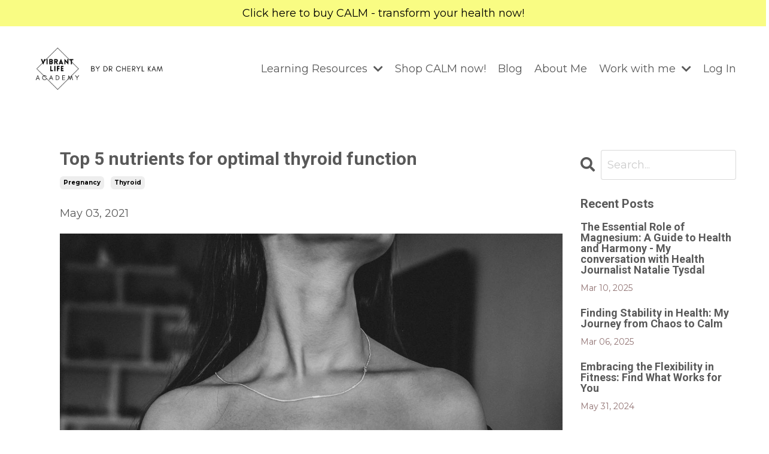

--- FILE ---
content_type: text/html; charset=utf-8
request_url: https://www.drcherylkam.com/blog/top-5-nutrients-for-optimal-thyroid-function
body_size: 14597
content:
<!doctype html>
<html lang="en">
  <head>
    
              <meta name="csrf-param" content="authenticity_token">
              <meta name="csrf-token" content="tQtmAEZzZdsNU67tjOOMqVnSqaYwcw/Pze8m67pUe+Gt9tcVM6H98yJrpFWvzMG7xs8s5kw/3NBpdlgU1PCWNg==">
            
    <title>
      
        Top 5 nutrients for optimal thyroid function
      
    </title>
    <meta charset="utf-8" />
    <meta http-equiv="x-ua-compatible" content="ie=edge, chrome=1">
    <meta name="viewport" content="width=device-width, initial-scale=1, shrink-to-fit=no">
    
      <meta name="description" content="Are you getting enough of these essential nutrients that help your thyroid function? We&#39;ve listed down 5 nutrients that will boost thyroid health.
" />
    
    <meta property="og:type" content="website">
<meta property="og:url" content="https://www.drcherylkam.com/blog/top-5-nutrients-for-optimal-thyroid-function">
<meta name="twitter:card" content="summary_large_image">

<meta property="og:title" content="Top 5 nutrients for optimal thyroid function">
<meta name="twitter:title" content="Top 5 nutrients for optimal thyroid function">


<meta property="og:description" content="Are you getting enough of these essential nutrients that help your thyroid function? We&#39;ve listed down 5 nutrients that will boost thyroid health.
">
<meta name="twitter:description" content="Are you getting enough of these essential nutrients that help your thyroid function? We&#39;ve listed down 5 nutrients that will boost thyroid health.
">


<meta property="og:image" content="https://kajabi-storefronts-production.kajabi-cdn.com/kajabi-storefronts-production/sites/148354/images/3oy9auJbSiqSiZxaowLb_Dr_Cheryl_Kam_-_Blog_-_Functional_medicine_coach_-_Singapore_-_Top_5_nutrients_for_optimal_thyroid_function.png">
<meta name="twitter:image" content="https://kajabi-storefronts-production.kajabi-cdn.com/kajabi-storefronts-production/sites/148354/images/3oy9auJbSiqSiZxaowLb_Dr_Cheryl_Kam_-_Blog_-_Functional_medicine_coach_-_Singapore_-_Top_5_nutrients_for_optimal_thyroid_function.png">

    
      <link href="https://kajabi-storefronts-production.kajabi-cdn.com/kajabi-storefronts-production/themes/3259129/settings_images/LJ7Wj5rfTZ6s7yCqgG3E_favicon.png?v=2" rel="shortcut icon" />
    
    <link rel="canonical" href="https://www.drcherylkam.com/blog/top-5-nutrients-for-optimal-thyroid-function" />

    <!-- Google Fonts ====================================================== -->
    
      <link href="//fonts.googleapis.com/css?family=Montserrat:400,700,400italic,700italic|Roboto:400,700,400italic,700italic" rel="stylesheet" type="text/css">
    

    <!-- Kajabi CSS ======================================================== -->
    <link rel="stylesheet" media="screen" href="https://kajabi-app-assets.kajabi-cdn.com/assets/core-0d125629e028a5a14579c81397830a1acd5cf5a9f3ec2d0de19efb9b0795fb03.css" />

    

    <link rel="stylesheet" href="https://use.fontawesome.com/releases/v5.15.2/css/all.css" crossorigin="anonymous">

    <link rel="stylesheet" media="screen" href="https://kajabi-storefronts-production.kajabi-cdn.com/kajabi-storefronts-production/themes/3259129/assets/styles.css?176234953386202" />

    <!-- Customer CSS ====================================================== -->
    <link rel="stylesheet" media="screen" href="https://kajabi-storefronts-production.kajabi-cdn.com/kajabi-storefronts-production/themes/3259129/assets/overrides.css?176234953386202" />
    <style>
  /* Custom CSS Added Via Theme Settings */
  <body>
<!-- Messenger Chat Plugin Code -->
    <div id="fb-root"></div>

    <!-- Your Chat Plugin code -->
    <div id="fb-customer-chat" class="fb-customerchat">
    </div>

    <script>
      var chatbox = document.getElementById('fb-customer-chat');
      chatbox.setAttribute("page_id", "1430399850531736");
      chatbox.setAttribute("attribution", "install_email");
      chatbox.setAttribute("attribution_version", "biz_inbox");
    </script>

    <!-- Your SDK code -->
    <script>
      window.fbAsyncInit = function() {
        FB.init({
          xfbml            : true,
          version          : 'v16.0'
        });
      };

      (function(d, s, id) {
        var js, fjs = d.getElementsByTagName(s)[0];
        if (d.getElementById(id)) return;
        js = d.createElement(s); js.id = id;
        js.src = 'https://connect.facebook.net/en_US/sdk/xfbml.customerchat.js';
        fjs.parentNode.insertBefore(js, fjs);
      }(document, 'script', 'facebook-jssdk'));
    </script>
</style>

    <!-- Kajabi Editor Only CSS ============================================ -->
    

    <!-- Header hook ======================================================= -->
    <link rel="alternate" type="application/rss+xml" title="drcherylkam blog" href="https://www.drcherylkam.com/blog.rss" /><script type="text/javascript">
  var Kajabi = Kajabi || {};
</script>
<script type="text/javascript">
  Kajabi.currentSiteUser = {
    "id" : "-1",
    "type" : "Guest",
    "contactId" : "",
  };
</script>
<script type="text/javascript">
  Kajabi.theme = {
    activeThemeName: "Emilia",
    previewThemeId: null,
    editor: false
  };
</script>
<meta name="turbo-prefetch" content="false">
<style type="text/css">
  #editor-overlay {
    display: none;
    border-color: #2E91FC;
    position: absolute;
    background-color: rgba(46,145,252,0.05);
    border-style: dashed;
    border-width: 3px;
    border-radius: 3px;
    pointer-events: none;
    cursor: pointer;
    z-index: 10000000000;
  }
  .editor-overlay-button {
    color: white;
    background: #2E91FC;
    border-radius: 2px;
    font-size: 13px;
    margin-inline-start: -24px;
    margin-block-start: -12px;
    padding-block: 3px;
    padding-inline: 10px;
    text-transform:uppercase;
    font-weight:bold;
    letter-spacing:1.5px;

    left: 50%;
    top: 50%;
    position: absolute;
  }
</style>
<script src="https://kajabi-app-assets.kajabi-cdn.com/vite/assets/track_analytics-999259ad.js" crossorigin="anonymous" type="module"></script><link rel="modulepreload" href="https://kajabi-app-assets.kajabi-cdn.com/vite/assets/stimulus-576c66eb.js" as="script" crossorigin="anonymous">
<link rel="modulepreload" href="https://kajabi-app-assets.kajabi-cdn.com/vite/assets/track_product_analytics-9c66ca0a.js" as="script" crossorigin="anonymous">
<link rel="modulepreload" href="https://kajabi-app-assets.kajabi-cdn.com/vite/assets/stimulus-e54d982b.js" as="script" crossorigin="anonymous">
<link rel="modulepreload" href="https://kajabi-app-assets.kajabi-cdn.com/vite/assets/trackProductAnalytics-3d5f89d8.js" as="script" crossorigin="anonymous">      <script type="text/javascript">
        if (typeof (window.rudderanalytics) === "undefined") {
          !function(){"use strict";window.RudderSnippetVersion="3.0.3";var sdkBaseUrl="https://cdn.rudderlabs.com/v3"
          ;var sdkName="rsa.min.js";var asyncScript=true;window.rudderAnalyticsBuildType="legacy",window.rudderanalytics=[]
          ;var e=["setDefaultInstanceKey","load","ready","page","track","identify","alias","group","reset","setAnonymousId","startSession","endSession","consent"]
          ;for(var n=0;n<e.length;n++){var t=e[n];window.rudderanalytics[t]=function(e){return function(){
          window.rudderanalytics.push([e].concat(Array.prototype.slice.call(arguments)))}}(t)}try{
          new Function('return import("")'),window.rudderAnalyticsBuildType="modern"}catch(a){}
          if(window.rudderAnalyticsMount=function(){
          "undefined"==typeof globalThis&&(Object.defineProperty(Object.prototype,"__globalThis_magic__",{get:function get(){
          return this},configurable:true}),__globalThis_magic__.globalThis=__globalThis_magic__,
          delete Object.prototype.__globalThis_magic__);var e=document.createElement("script")
          ;e.src="".concat(sdkBaseUrl,"/").concat(window.rudderAnalyticsBuildType,"/").concat(sdkName),e.async=asyncScript,
          document.head?document.head.appendChild(e):document.body.appendChild(e)
          },"undefined"==typeof Promise||"undefined"==typeof globalThis){var d=document.createElement("script")
          ;d.src="https://polyfill-fastly.io/v3/polyfill.min.js?version=3.111.0&features=Symbol%2CPromise&callback=rudderAnalyticsMount",
          d.async=asyncScript,document.head?document.head.appendChild(d):document.body.appendChild(d)}else{
          window.rudderAnalyticsMount()}window.rudderanalytics.load("2apYBMHHHWpiGqicceKmzPebApa","https://kajabiaarnyhwq.dataplane.rudderstack.com",{})}();
        }
      </script>
      <script type="text/javascript">
        if (typeof (window.rudderanalytics) !== "undefined") {
          rudderanalytics.page({"account_id":"131465","site_id":"148354"});
        }
      </script>
      <script type="text/javascript">
        if (typeof (window.rudderanalytics) !== "undefined") {
          (function () {
            function AnalyticsClickHandler (event) {
              const targetEl = event.target.closest('a') || event.target.closest('button');
              if (targetEl) {
                rudderanalytics.track('Site Link Clicked', Object.assign(
                  {"account_id":"131465","site_id":"148354"},
                  {
                    link_text: targetEl.textContent.trim(),
                    link_href: targetEl.href,
                    tag_name: targetEl.tagName,
                  }
                ));
              }
            };
            document.addEventListener('click', AnalyticsClickHandler);
          })();
        }
      </script>
<script>
!function(f,b,e,v,n,t,s){if(f.fbq)return;n=f.fbq=function(){n.callMethod?
n.callMethod.apply(n,arguments):n.queue.push(arguments)};if(!f._fbq)f._fbq=n;
n.push=n;n.loaded=!0;n.version='2.0';n.agent='plkajabi';n.queue=[];t=b.createElement(e);t.async=!0;
t.src=v;s=b.getElementsByTagName(e)[0];s.parentNode.insertBefore(t,s)}(window,
                                                                      document,'script','https://connect.facebook.net/en_US/fbevents.js');


fbq('init', '480233595793867');
fbq('track', "PageView");</script>
<noscript><img height="1" width="1" style="display:none"
src="https://www.facebook.com/tr?id=480233595793867&ev=PageView&noscript=1"
/></noscript>
<meta name='site_locale' content='en'><style type="text/css">
  /* Font Awesome 4 */
  .fa.fa-twitter{
    font-family:sans-serif;
  }
  .fa.fa-twitter::before{
    content:"𝕏";
    font-size:1.2em;
  }

  /* Font Awesome 5 */
  .fab.fa-twitter{
    font-family:sans-serif;
  }
  .fab.fa-twitter::before{
    content:"𝕏";
    font-size:1.2em;
  }
</style>
<link rel="stylesheet" href="https://cdn.jsdelivr.net/npm/@kajabi-ui/styles@1.0.4/dist/kajabi_products/kajabi_products.css" />
<script type="module" src="https://cdn.jsdelivr.net/npm/@pine-ds/core@3.13.0/dist/pine-core/pine-core.esm.js"></script>
<script nomodule src="https://cdn.jsdelivr.net/npm/@pine-ds/core@3.13.0/dist/pine-core/index.esm.js"></script>


  </head>
  <style>
  body {
    
      
    
  }
</style>
  <body id="encore-theme" class="background-unrecognized">
    

    <div id="section-header" data-section-id="header">

<style>
  /* Default Header Styles */
  .header {
    
      background-color: #FFFFFF;
    
    font-size: 18px;
  }
  .header a,
  .header a.link-list__link,
  .header a.link-list__link:hover,
  .header a.social-icons__icon,
  .header .user__login a,
  .header .dropdown__item a,
  .header .dropdown__trigger:hover {
    color: #595959;
  }
  .header .dropdown__trigger {
    color: #595959 !important;
  }
  /* Mobile Header Styles */
  @media (max-width: 767px) {
    .header {
      
      font-size: 16px;
    }
    
    .header .hamburger__slices .hamburger__slice {
      
        background-color: ;
      
    }
    
      .header a.link-list__link, .dropdown__item a, .header__content--mobile {
        text-align: center;
      }
    
    .header--overlay .header__content--mobile  {
      padding-bottom: 20px;
    }
  }
  /* Sticky Styles */
  
</style>

<div class="hidden">
  
    
  
    
  
    
  
    
      0
    
  
    
  
    
  
  
  
  
</div>

<header class="header header--static    background-light header--close-on-scroll" kjb-settings-id="sections_header_settings_background_color">
  <div class="hello-bars">
    
      
    
      
    
      
    
      
          <style>
@media (min-width: 768px) {
  #block-1608314947452 {
    text-align: ;
  }
} 
</style>

<div id="block-1608314947452" class="header__block header__block--hello-bar header__block--show " kjb-settings-id="sections_header_blocks_1608314947452_settings_stretch">
  

<style>
  #block-1608314947452 .hello-bar {
    background-color: #f9fc83;
  }
  #block-1608314947452 .hello-bar__text {
    color: #000000;
  }
</style>

<div class="block hello-bar background-light text-center" kjb-settings-id="sections_header_blocks_1608314947452_settings_text">
  
  
  



  
  
    <a href="https://shop.drcherylkam.com/"   target="_blank" rel="noopener" >
  
    <div class="container">
      <p class="hello-bar__text" kjb-settings-id="sections_header_blocks_1608314947452_settings_text_color">Click here to buy CALM - transform your health now!</p>
    </div>
  
    </a>
  
  

</div>
</div>
      
    
      
    
      
    
  </div>
  
    <div class="header__wrap">
      <div class="header__content header__content--desktop background-light">
        <div class="container header__container media justify-content-center">
          
            
                <style>
@media (min-width: 768px) {
  #block-1555988494486 {
    text-align: left;
  }
} 
</style>

<div id="block-1555988494486" class="header__block header__block--logo header__block--show header__switch-content stretch" kjb-settings-id="sections_header_blocks_1555988494486_settings_stretch">
  <style>
  #block-1555988494486 {
    line-height: 1;
  }
  #block-1555988494486 .logo__image {
    display: block;
    width: 250px;
  }
  #block-1555988494486 .logo__text {
    color: ;
  }
</style>

<a class="logo" href="/">
  
    
      <img class="logo__image" src="https://kajabi-storefronts-production.kajabi-cdn.com/kajabi-storefronts-production/file-uploads/themes/3259129/settings_images/8b10ca0-d4e6-d3f8-c57a-b465e300dc4_4a751cc3-9081-4fde-924b-6fe9fcc05aad.png" kjb-settings-id="sections_header_blocks_1555988494486_settings_logo" alt="Dr Cheryl Kam - Functional Medicine Coach - Singapore" />
    
  
</a>
</div>
              
          
            
                <style>
@media (min-width: 768px) {
  #block-1670656634158 {
    text-align: left;
  }
} 
</style>

<div id="block-1670656634158" class="header__block header__switch-content header__block--dropdown " kjb-settings-id="sections_header_blocks_1670656634158_settings_stretch">
  <style>
  /* Dropdown menu colors for desktop */
  @media (min-width: 768px) {
    #block-1670656634158 .dropdown__menu {
      background-color: #FFFFFF;
    }
    #block-1670656634158 .dropdown__item a {
      color: #595959;
    }
  }
  /* Mobile menu text alignment */
  @media (max-width: 767px) {
    #block-1670656634158 .dropdown__item a {
      text-align: center;
    }
  }
</style>

<div class="dropdown" kjb-settings-id="sections_header_blocks_1670656634158_settings_trigger">
  <a class="dropdown__trigger">
    Learning Resources
    
      <i class="dropdown__icon fa fa-chevron-down"></i>
    
  </a>
  <div class="dropdown__menu dropdown__menu--text-left ">
    
      <span class="dropdown__item"><a href="https://www.drcherylkam.com/vibrantlifeacademy" >Courses and Freebies</a></span>
    
      <span class="dropdown__item"><a href="https://www.drcherylkam.com/futureofparentingsummit" >Future of Parenting Summit</a></span>
    
      <span class="dropdown__item"><a href="https://www.drcherylkam.com/summit" >Future of Health Summit</a></span>
    
  </div>
</div>
</div>
              
          
            
                <style>
@media (min-width: 768px) {
  #block-1603433284462 {
    text-align: left;
  }
} 
</style>

<div id="block-1603433284462" class="header__block header__switch-content header__block--menu " kjb-settings-id="sections_header_blocks_1603433284462_settings_stretch">
  <div class="link-list justify-content-left" kjb-settings-id="sections_header_blocks_1603433284462_settings_menu">
  
    <a class="link-list__link" href="https://shop.drcherylkam.com" >Shop CALM now!</a>
  
    <a class="link-list__link" href="https://www.drcherylkam.com/blog" >Blog</a>
  
    <a class="link-list__link" href="https://www.drcherylkam.com/site/about" >About Me</a>
  
</div>
</div>
              
          
            
          
            
                <style>
@media (min-width: 768px) {
  #block-1619156636838 {
    text-align: center;
  }
} 
</style>

<div id="block-1619156636838" class="header__block header__switch-content header__block--dropdown " kjb-settings-id="sections_header_blocks_1619156636838_settings_stretch">
  <style>
  /* Dropdown menu colors for desktop */
  @media (min-width: 768px) {
    #block-1619156636838 .dropdown__menu {
      background-color: #ffffff;
    }
    #block-1619156636838 .dropdown__item a {
      color: #595959;
    }
  }
  /* Mobile menu text alignment */
  @media (max-width: 767px) {
    #block-1619156636838 .dropdown__item a {
      text-align: center;
    }
  }
</style>

<div class="dropdown" kjb-settings-id="sections_header_blocks_1619156636838_settings_trigger">
  <a class="dropdown__trigger">
    Work with me
    
      <i class="dropdown__icon fa fa-chevron-down"></i>
    
  </a>
  <div class="dropdown__menu dropdown__menu--text-center ">
    
      <span class="dropdown__item"><a href="https://www.drcherylkam.com/work-with-me" >Book a Deep Dive </a></span>
    
      <span class="dropdown__item"><a href="https://www.drcherylkam.com/speakingengagements" >Speaking Engagements</a></span>
    
      <span class="dropdown__item"><a href="https://www.drcherylkam.com/site/contact" >Contact</a></span>
    
  </div>
</div>
</div>
              
          
            
                <style>
@media (min-width: 768px) {
  #block-1609087938191 {
    text-align: center;
  }
} 
</style>

<div id="block-1609087938191" class="header__block header__switch-content header__block--user " kjb-settings-id="sections_header_blocks_1609087938191_settings_stretch">
  <style>
  /* Dropdown menu colors for desktop */
  @media (min-width: 768px) {
    #block-1609087938191 .dropdown__menu {
      background: #FFFFFF;
      color: #595959;
    }
    #block-1609087938191 .dropdown__item a, 
    #block-1609087938191 {
      color: #595959;
    }
  }  
  /* Mobile menu text alignment */
  @media (max-width: 767px) {
    #block-1609087938191 .dropdown__item a,
    #block-1609087938191 .user__login a {
      text-align: center;
    }
  }
</style>

<div class="user" kjb-settings-id="sections_header_blocks_1609087938191_settings_language_login">
  
    <span class="user__login" kjb-settings-id="language_login"><a href="/login">Log In</a></span>
  
</div>
</div>
              
          
          
            <div class="hamburger hidden--desktop" kjb-settings-id="sections_header_settings_hamburger_color">
              <div class="hamburger__slices">
                <div class="hamburger__slice hamburger--slice-1"></div>
                <div class="hamburger__slice hamburger--slice-2"></div>
                <div class="hamburger__slice hamburger--slice-3"></div>
                <div class="hamburger__slice hamburger--slice-4"></div>
              </div>
            </div>
          
        </div>
      </div>
      <div class="header__content header__content--mobile">
        <div class="header__switch-content header__spacer"></div>
      </div>
    </div>
  
</header>

</div>
    <main>
      <div data-dynamic-sections=blog_post><div id="section-1599688991346" data-section-id="1599688991346"><style>
  
  .blog-post-body {
    background-color: ;
  }
  .blog-post-body .sizer {
    padding-top: 40px;
    padding-bottom: 40px;
  }
  .blog-post-body .container {
    max-width: calc(1260px + 10px + 10px);
    padding-right: 10px;
    padding-left: 10px;
  }
  .blog-post-body__panel {
    background-color: #ffffff;
    border-color: #95a5a6;
    border-radius: 4px;
    border-style: solid;
    border-width: 3px ;
  }
  .blog-post-body__title {
    color: #595959 !important;
  }
  .blog-post-body__date {
    color: #595959;
  }
  .tag {
    color: ;
    background-color: ;
  }
  .tag:hover {
    color: ;
    background-color: ;
  }
  .blog-post-body__content {
    color: ;
  }
  @media (min-width: 768px) {
    
    .blog-post-body .sizer {
      padding-top: 50px;
      padding-bottom: 10px;
    }
    .blog-post-body .container {
      max-width: calc(1260px + 50px + 100px);
      padding-right: 50px;
      padding-left: 100px;
    }
  }
</style>

<section class="blog-post-body " kjb-settings-id="sections_1599688991346_settings_background_color">
  <div class="sizer">
    
    <div class="container">
      <div class="row">
        
          <div class="col-lg-9">
        
          
            
            <div class="blog-post-body__info">
              <h1 class="blog-post-body__title">Top 5 nutrients for optimal thyroid function</h1>
              
                <span class="blog-post-body__tags" kjb-settings-id="sections_1599688991346_settings_show_tags">
                  
                    
                      <a class="tag" href="https://www.drcherylkam.com/blog?tag=pregnancy">pregnancy</a>
                    
                      <a class="tag" href="https://www.drcherylkam.com/blog?tag=thyroid">thyroid</a>
                    
                  
                </span>
              
              
                <span class="blog-post-body__date" kjb-settings-id="sections_1599688991346_settings_show_date">May 03, 2021</span>
              
              
            </div>
            
              <div class="blog-post-body__media">
  
  
  
    
      <img src="https://kajabi-storefronts-production.kajabi-cdn.com/kajabi-storefronts-production/blogs/32061/images/7wDaBAeORS1KEdd3DDzR_Dr_Cheryl_Kam_-_Blog_-_Functional_medicine_coach_-_Singapore_-_Top_5_nutrients_for_optimal_thyroid_function.png" alt="Dr Cheryl Kam - Blog - Functional medicine coach - Singapore - Top 5 nutrients for optimal thyroid function" />
    
  

</div>
            
            <div class="blog-post-body__content">
              <p><span style="font-weight: 400;">Are you getting enough of these essential nutrients that help your thyroid function? We've listed down 5 nutrients that will boost thyroid health.</span></p>
<hr />
<p>&nbsp;</p>
<p><span style="font-weight: 400;">Welcome to yet another blog post about the thyroid - a sneak peek into my upcoming Thyroid Deep Dive where we talk about the key nutrients, the roots of thyroid disease, and the unmissable adrenal-thyroid link.&nbsp;&nbsp;</span></p>
<p><span style="font-weight: 400;">As a practitioner, health and fitness coach, and self-healer, it's very important to know</span><span style="color: #bd2d56;"><a style="color: #bd2d56; text-decoration: underline;" href="https://www.drcherylkam.com/kickstart" target="_blank" rel="noopener noreferrer"><strong> what symptoms have to do with your thyroid</strong></a></span><span style="font-weight: 400;"><span style="color: #bd2d56;">.</span> Also, it helps to dig deeper and see if any thyroid issues</span><span style="text-decoration: underline;"><span style="color: #bd2d56; text-decoration: underline;"><a style="color: #bd2d56; text-decoration: underline;" href="https://www.drcherylkam.com/kickstart" target="_blank" rel="noopener noreferrer"><strong> have to do with your adrenals</strong></a><strong>.</strong></span></span></p>
<p><span style="font-weight: 400;">Once you have figured out that it is indeed a thyroid issue, here are some thyroid-specific nutrients you shouldn't miss out on!</span></p>
<p>&nbsp;</p>
<h2><strong>1) Selenium&nbsp;</strong></h2>
<p><span style="font-weight: 400;">Selenium is considered a superstar nutrient. It plays an important role in supporting your thyroid function. Selenium supports the creation of thyroid hormones as well as in the conversion of T4 hormones to active T3 hormones.&nbsp;</span></p>
<p><span style="font-weight: 400;">Selenium also acts as a cofactor used to create glutathione, a powerful antioxidant in the body. Studies show that selenium supplements may benefit people with Hashimoto&rsquo;s disease. This nutrient lowers thyroid antibodies and leads to improvements in mood and general well-being.&nbsp;&nbsp;</span></p>
<p><span style="font-weight: 400;">The body cannot produce selenium on its own, hence, it has to be obtained from your diet.&nbsp;</span></p>
<p><span style="font-weight: 400;">Food sources of Selenium include:</span></p>
<ul>
<li style="font-weight: 400;"><span style="font-weight: 400;">Brazil nuts</span></li>
<li style="font-weight: 400;"><span style="font-weight: 400;">Fish like tuna, sardines, salmon&nbsp;</span></li>
<li style="font-weight: 400;"><span style="font-weight: 400;">Seafood like oysters, clams, shrimps</span></li>
<li style="font-weight: 400;"><span style="font-weight: 400;">Others like chicken, turkey, eggs, and shitake mushrooms.&nbsp;</span></li>
</ul>
<p><span style="font-weight: 400;">Because the amount of selenium in plant-based food varies widely depending on the soil condition, it is important to consume a variety of food sources that contain this mineral.</span></p>
<p><span style="font-weight: 400;">Supplementation is another option to consider if you are unable to get an adequate amount from your diet. The daily recommended dosage for adults is 75mcg &ndash; 150mcg.</span></p>
<p>&nbsp;</p>
<h2><strong>2) Iodine</strong></h2>
<p><span style="font-weight: 400;">If Selenium is a thyroid superstar, then Iodine is its best friend. The thyroid gland needs this essential mineral to produce hormones as about 70-80% of it is found within the gland itself. Iodine is particularly important for pregnant women because it ensures brain development in infants during pregnancy.</span></p>
<p><span style="font-weight: 400;">People with iodine deficiency are at risk of developing hypothyroidism and other health issues. Therefore, striking the right balance in iodine intake is important. This is because too much iodine may worsen thyroid symptoms in people with Hashimoto&rsquo;s.&nbsp;</span></p>
<p><span style="font-weight: 400;">The best food sources for iodine are seaweed, such as kelp, nori, kombu, and wakame. In addition, good iodine sources include fish, other seafood like prawns, crabs, and oysters, and eggs.&nbsp;</span></p>
<p><span style="font-weight: 400;">The Dietary intake recommended for iodine is around 75-150mcg/day for normal adults. The number may be higher for pregnant and breastfeeding women (200mcg/day).</span></p>
<p><span style="font-weight: 400;">Keep in mind that these numbers are for a regularly functioning person without any nutrient debt. Experienced functional medicine practitioners may tweak these numbers for individuals facing challenges with environmental halogens and other external concerns.</span></p>
<p>&nbsp;</p>
<h2><strong>3) Zinc</strong></h2>
<p><span style="font-weight: 400;">Zinc is an essential mineral for cell functions, the immune system, reproductive health, and the thyroid. Not only does it help in increasing the level of hormones (T4 and T3), but it also directly influences the conversion process of inactive T4 to active T3. Research has shown that low zinc levels result in lower rates of this conversion, hence, worsening the symptoms of hypothyroidism.</span></p>
<p><span style="font-weight: 400;">It also plays an important role in regulating the body&rsquo;s immune function as well as helps in preventing Hashimoto&rsquo;s thyroiditis - an autoimmune disease and a leading cause of hypothyroidism. Studies have found that hair loss attributed to hypothyroidism improves with thyroxine </span><em><span style="font-weight: 400;">and</span></em><span style="font-weight: 400;"> zinc supplementation.&nbsp;</span></p>
<p><span style="font-weight: 400;">Typically, around 15-30mg of Zinc a day is advised for adults. Food sources of zinc include Oysters, Shellfish, beef, chicken, cashew nuts, and pumpkin seeds.&nbsp;</span></p>
<p>&nbsp;</p>
<h2><strong>4) Iron</strong></h2>
<p><span style="font-weight: 400;">Iron is extremely critical in the production of thyroid hormones. Many studies suggest that Iron deficiency can contribute to the development of hypothyroidism. This is because iron plays are role in producing red blood cells and Thyroid-stimulating hormones (TSH) in the body.</span></p>
<p><strong>The most common deficiency</strong><span style="font-weight: 400;"> seen in thyroid patients is actually Iron deficiency. This is due to hypothyroidism which can result in a</span><strong><span style="color: #bd2d56;"><a style="color: #bd2d56;" href="https://www.stopthethyroidmadness.com/stomach-acid/" target="_blank" rel="noopener noreferrer"><span style="text-decoration: underline;"> lowered production of stomach acid</span>.</a></span></strong><span style="font-weight: 400;"> This, in turn, leads to the malabsorption of iron.</span></p>
<p><span style="font-weight: 400;">When the storage form of iron (ferritin) level is depleted, symptoms like fatigue, hair loss, and breathing difficulty worsen. This often results in a vicious cycle of further deficiencies and a seemingly worsening of hypothyroid symptoms.&nbsp;&nbsp;</span></p>
<p><span style="font-weight: 400;">When it comes to nutrient debt, this is now the question:&nbsp; </span><em><span style="font-weight: 400;">Is it really the thyroid or do they simply need to replenish nutrients for everything to start working again?</span></em><span style="font-weight: 400;">&nbsp; </span><strong>I teach how to tease this out, and more, in my courses!&nbsp;&nbsp;</strong></p>
<p><span style="font-weight: 400;">The treatment of iron deficiency and dosage depends on the severity of symptoms and the results of the serum ferritin test. It may involve</span><strong><span style="color: #bd2d56;"><span style="text-decoration: underline;"><a style="color: #bd2d56; text-decoration: underline;" href="https://www.verywellhealth.com/eating-to-best-manage-iron-deficiency-anemia-797414" target="_blank" rel="noopener noreferrer"> oral supplementation and/or a diet high in iron</a></span>,</span></strong><span style="font-weight: 400;"> and in some cases, an iron infusion.</span></p>
<p><span style="font-weight: 400;">Sources of iron include organ meats and red meats like beef and pork, eggs, and spinach.&nbsp;&nbsp;</span></p>
<p>&nbsp;</p>
<h2><strong>5) Tyrosine</strong></h2>
<p><span style="font-weight: 400;">Tyrosine (L-Tyrosine in synthetic form) is a non-essential amino acid. This is an acid that our body produces on its own. Tyrosine plays a vital role in balancing the production of thyroid hormones. It works together with iodine to produce hormones. This is vital as it has been shown to benefit people with hypothyroidism.&nbsp;&nbsp;</span></p>
<p><span style="font-weight: 400;">Tyrosine is found commonly in animal proteins like chicken, turkey, and fish. Other sources include almonds, pumpkin, avocados, bananas, lima beans, and dairy products like milk, cheese, yogurt, and cottage cheese.</span></p>
<p><span style="font-weight: 400;">As a supplement,&nbsp; it is safe at doses of 500mg daily. This approach is often reserved for those who already have a compromised gut absorption system.</span></p>
<h2>&nbsp;</h2>
<h2><strong>Conflicted with all the information out there?</strong></h2>
<p><span style="font-weight: 400;">If you're a health seeker, health practitioner, or fitness coach looking to</span></p>
<ul>
<li style="font-weight: 400;"><span style="font-weight: 400;">be the better coach and work with ease and confidence</span></li>
<li style="font-weight: 400;"><span style="font-weight: 400;">create more impact with a sure-fire strategy for healing.</span></li>
<li style="font-weight: 400;"><span style="font-weight: 400;">never panic when you see a complex case, with my proven system of applied functional medicine</span></li>
</ul>
<p><span style="font-weight: 400;">Be sure to join the list - stay informed with key teaching, tools, and strategies to transform your practice and find harmony in your work-life again!</span></p>
<p>&nbsp;</p>
<p><span class="Apple-converted-space">Co-written by <span style="text-decoration: underline;"><strong><span style="color: #bd2d56; text-decoration: underline;"><a style="color: #bd2d56; text-decoration: underline;" href="https://www.instagram.com/fxmedhealthcoaching/" target="_blank" rel="noopener noreferrer">Yen Lim Piper </a></span></strong></span>and Dr. Cheryl Kam</span></p>
<p>&nbsp;</p>
<p>&nbsp;</p>
<h2><span style="color: #595959;"><strong>References:</strong></span></h2>
<p><strong><span style="text-decoration: underline;"><a href="https://www.healthline.com/nutrition/selenium-benefits#5.-Is-important-for-thyroid-health" target="_blank" rel="noopener noreferrer">https://www.healthline.com/nutrition/selenium-benefits#5.-Is-important-for-thyroid-health</a></span></strong></p>
<p><strong><span style="text-decoration: underline;"><a href="https://www.healthline.com/nutrition/selenium-benefits#Best-dietary-sources-of-selenium" target="_blank" rel="noopener noreferrer">https://www.healthline.com/nutrition/selenium-benefits#Best-dietary-sources-of-selenium</a></span></strong></p>
<p><strong><span style="text-decoration: underline;"><a href="https://www.verywellhealth.com/iodine-and-the-thyroid-3231870" target="_blank" rel="noopener noreferrer">https://www.verywellhealth.com/iodine-and-the-thyroid-3231870</a></span></strong></p>
<p><strong><span style="text-decoration: underline;"><a href="https://bit.ly/3uAezNc" target="_blank" rel="noopener noreferrer">https://bit.ly/3uAezNc</a>&nbsp;</span></strong></p>
<p><strong><span style="text-decoration: underline;"><a href="https://ods.od.nih.gov/factsheets/Iodine-HealthProfessional/" target="_blank" rel="noopener noreferrer">https://ods.od.nih.gov/factsheets/Iodine-HealthProfessional/</a></span></strong></p>
<p><strong><span style="text-decoration: underline;"><a href="https://www.healthline.com/nutrition/zinc-supplements" target="_blank" rel="noopener noreferrer">https://www.healthline.com/nutrition/zinc-supplements</a></span></strong></p>
<p><strong><span style="text-decoration: underline;"><a href="https://stopthethyroidmadness.com/iron/" target="_blank" rel="noopener noreferrer">https://stopthethyroidmadness.com/iron/</a></span></strong></p>
<p><strong><span style="text-decoration: underline;"><a href="https://www.healthline.com/nutrition/how-much-iron-per-day#sources" target="_blank" rel="noopener noreferrer">https://www.healthline.com/nutrition/how-much-iron-per-day#sources</a></span></strong></p>
<p><strong><span style="text-decoration: underline;"><a href="https://www.verywellhealth.com/fixing-low-iron-thyroid-3232716" target="_blank" rel="noopener noreferrer">https://www.verywellhealth.com/fixing-low-iron-thyroid-3232716</a></span></strong></p>
<p><strong><span style="text-decoration: underline;"><a href="https://www.webmd.com/diet/health-benefits-l-tyrosine#1" target="_blank" rel="noopener noreferrer">https://www.webmd.com/diet/health-benefits-l-tyrosine#1</a></span></strong></p>
<p><strong><span style="text-decoration: underline;"><a href="https://thyroidadvisor.com/l-tyrosine-its-benefits-for-your-thyroid/" target="_blank" rel="noopener noreferrer">https://thyroidadvisor.com/l-tyrosine-its-benefits-for-your-thyroid/</a></span></strong></p>
            </div>
            
            
            
          
        </div>
        <style>
   .sidebar__panel {
     background-color: #ffffff;
     border-color: ;
     border-radius: 4px;
     border-style: none;
     border-width: 25px ;
   }
</style>

<div class="col-lg-3    ">
  <div class="sidebar" kjb-settings-id="sections_1599688991346_settings_show_sidebar">
    
      
        <div class="sidebar__block">
          
              <style>
  .sidebar-search__icon i {
    color: ;
  }
  .sidebar-search--1623240359730 ::-webkit-input-placeholder {
    color: ;
  }
  .sidebar-search--1623240359730 ::-moz-placeholder {
    color: ;
  }
  .sidebar-search--1623240359730 :-ms-input-placeholder {
    color: ;
  }
  .sidebar-search--1623240359730 :-moz-placeholder {
    color: ;
  }
  .sidebar-search--1623240359730 .sidebar-search__input {
    color: ;
  }
</style>

<div class="sidebar-search sidebar-search--1623240359730" kjb-settings-id="sections_1599688991346_blocks_1623240359730_settings_search_text">
  <form class="sidebar-search__form" action="/blog/search" method="get" role="search">
    <span class="sidebar-search__icon"><i class="fa fa-search"></i></span>
    <input class="form-control sidebar-search__input" type="search" name="q" placeholder="Search...">
  </form>
</div>
            
        </div>
      
        <div class="sidebar__block">
          
              <style>
  .sidebar-recent-posts--1644656368577 {
    text-align: left;
  }
  .sidebar-recent-posts--1644656368577 .sidebar-recent-posts__heading {
    color: ;
  }
  .sidebar-recent-posts--1644656368577 .sidebar-recent-posts__title {
    color: #595959;
  }
  .sidebar-recent-posts--1644656368577 .tag {
    color: ;
    background-color: ;
  }
  .sidebar-recent-posts--1644656368577 .sidebar-recent-posts__date {
    color: ;
  }
</style>


<div class="sidebar-recent-posts sidebar-recent-posts--1644656368577">
  <p class="h5 sidebar-recent-posts__heading" kjb-settings-id="sections_1599688991346_blocks_1644656368577_settings_heading">Recent Posts</p>
  
    <div class="sidebar-recent-posts__item">
      <a class="h6 sidebar-recent-posts__title" href="/blog/magnesium-benefits-guide-with-dr-cheryl-kam">The Essential Role of Magnesium: A Guide to Health and Harmony - My conversation with Health Journalist Natalie Tysdal</a>
      
      
        <span class="sidebar-recent-posts__date" kjb-settings-id="sections_1599688991346_blocks_1644656368577_settings_show_date">Mar 10, 2025</span>
      
    </div>
  
    <div class="sidebar-recent-posts__item">
      <a class="h6 sidebar-recent-posts__title" href="/blog/finding-stability-in-health-my-journey-from-chaos-to-calm">Finding Stability in Health: My Journey from Chaos to Calm</a>
      
      
        <span class="sidebar-recent-posts__date" kjb-settings-id="sections_1599688991346_blocks_1644656368577_settings_show_date">Mar 06, 2025</span>
      
    </div>
  
    <div class="sidebar-recent-posts__item">
      <a class="h6 sidebar-recent-posts__title" href="/blog/embracingflexibilityinfitness">Embracing the Flexibility in Fitness: Find What Works for You</a>
      
      
        <span class="sidebar-recent-posts__date" kjb-settings-id="sections_1599688991346_blocks_1644656368577_settings_show_date">May 31, 2024</span>
      
    </div>
  
</div>
            
        </div>
      
        <div class="sidebar__block">
          
              <style>
  .sidebar-categories--1623240365720 {
    text-align: left;
  }
  .sidebar-categories--1623240365720 .sidebar-categories__title {
    color: #595959;
  }
  .sidebar-categories--1623240365720 .sidebar-categories__select {
    color: #595959 !important;
  }
  .sidebar-categories--1623240365720 .sidebar-categories__link {
    color: #595959;
  }
  .sidebar-categories--1623240365720 .sidebar-categories__tag {
    color: #595959;
  }
</style>

<div class="sidebar-categories sidebar-categories--1623240365720">
  <p class="h5 sidebar-categories__title" kjb-settings-id="sections_1599688991346_blocks_1623240365720_settings_heading">Categories</p>
  
    <div class="select-box-field form-group">
      <select id="category-select" class="form-control sidebar-categories__select">
        <option value="https://www.drcherylkam.com/blog">All Categories</option>
        
          
            <option value="https://www.drcherylkam.com/blog?tag=family+health">family health</option>
          
        
          
            <option value="https://www.drcherylkam.com/blog?tag=family+nutrition">family nutrition</option>
          
        
          
            <option value="https://www.drcherylkam.com/blog?tag=fertility">fertility</option>
          
        
          
            <option value="https://www.drcherylkam.com/blog?tag=gratitude">gratitude</option>
          
        
          
            <option value="https://www.drcherylkam.com/blog?tag=health">health</option>
          
        
          
            <option value="https://www.drcherylkam.com/blog?tag=lifestyle">lifestyle</option>
          
        
          
            <option value="https://www.drcherylkam.com/blog?tag=pregnancy">pregnancy</option>
          
        
          
            <option value="https://www.drcherylkam.com/blog?tag=sleep">sleep</option>
          
        
          
            <option value="https://www.drcherylkam.com/blog?tag=thyroid">thyroid</option>
          
        
      </select>
    </div>
    <script>
      document.getElementById("category-select").onchange = function(evt) {
        document.location = evt.target.value;
      };
    </script>
  
</div>
            
        </div>
      
        <div class="sidebar__block">
          
              <style>
  .social-icons--1623240395423 .social-icons__icons {
    justify-content: 
  }
  .social-icons--1623240395423 .social-icons__icon {
    color: #ffffff !important;
  }
  .social-icons--1623240395423.social-icons--round .social-icons__icon {
    background-color: #f0658c;
  }
  .social-icons--1623240395423.social-icons--square .social-icons__icon {
    background-color: #f0658c;
  }
  
  @media (min-width: 768px) {
    .social-icons--1623240395423 .social-icons__icons {
      justify-content: 
    }
  }
</style>

<style>
  .social-icons--1623240395423 {
    text-align: left;
  }
  
  .social-icons--1623240395423 .social-icons__heading {
    color: ;
  }
</style>

<div class="social-icons social-icons--sidebar social-icons--round social-icons--1623240395423" kjb-settings-id="sections_1599688991346_blocks_1623240395423_settings_social_icons_text_color">
  <p class="h5 social-icons__heading">Follow Dr Cheryl Kam</p>
  <div class="social-icons__icons">
    
  <a class="social-icons__icon social-icons__icon--" href="https://www.facebook.com/drcherylkam"  kjb-settings-id="sections_1599688991346_blocks_1623240395423_settings_social_icon_link_facebook">
    <i class="fab fa-facebook-f"></i>
  </a>


  <a class="social-icons__icon social-icons__icon--" href="https://twitter.com/drcherylkam"  kjb-settings-id="sections_1599688991346_blocks_1623240395423_settings_social_icon_link_twitter">
    <i class="fab fa-twitter"></i>
  </a>


  <a class="social-icons__icon social-icons__icon--" href="https://www.instagram.com/drcherylkam/"  kjb-settings-id="sections_1599688991346_blocks_1623240395423_settings_social_icon_link_instagram">
    <i class="fab fa-instagram"></i>
  </a>







  <a class="social-icons__icon social-icons__icon--" href="https://www.linkedin.com/in/cherylkam/?originalSubdomain=sg"  kjb-settings-id="sections_1599688991346_blocks_1623240395423_settings_social_icon_link_linkedin">
    <i class="fab fa-linkedin-in"></i>
  </a>











  </div>
</div>
            
        </div>
      
    
  </div>
</div>
      </div>
    </div>
  </div>
</section>

</div><div id="section-1623738252807" data-section-id="1623738252807"><style>
  
  #section-1623738252807 .section__overlay {
    position: absolute;
    width: 100%;
    height: 100%;
    left: 0;
    top: 0;
    background-color: #ffffff;
  }
  #section-1623738252807 .sizer {
    padding-top: 40px;
    padding-bottom: 40px;
  }
  #section-1623738252807 .container {
    max-width: calc(1260px + 10px + 10px);
    padding-right: 10px;
    padding-left: 10px;
    
  }
  #section-1623738252807 .row {
    
  }
  #section-1623738252807 .container--full {
    width: 100%;
    max-width: calc(100% + 10px + 10px);
  }
  @media (min-width: 768px) {
    
    #section-1623738252807 .sizer {
      padding-top: 25px;
      padding-bottom: 25px;
    }
    #section-1623738252807 .container {
      max-width: calc(1260px + 0px + 0px);
      padding-right: 0px;
      padding-left: 0px;
    }
    #section-1623738252807 .container--full {
      max-width: calc(100% + 0px + 0px);
    }
  }
  
  
</style>

<section kjb-settings-id="sections_1623738252807_settings_background_color"
  class="section
  
  
   background-light "
  data-reveal-event=""
  data-reveal-offset=""
  data-reveal-units="seconds">
  <div class="sizer ">
    
    <div class="section__overlay"></div>
    <div class="container ">
      <div class="row align-items-center justify-content-center">
        
          




<style>
  /* flush setting */
  
  
  /* margin settings */
  #block-1623738252807_0, [data-slick-id="1623738252807_0"] {
    margin-top: 0px;
    margin-right: 0px;
    margin-bottom: 0px;
    margin-left: 0px;
  }
  #block-1623738252807_0 .block, [data-slick-id="1623738252807_0"] .block {
    /* border settings */
    border: 4px none black;
    border-radius: 4px;
    

    /* background color */
    
    /* default padding for mobile */
    
    
    
    /* mobile padding overrides */
    
    
    
    
    
  }

  @media (min-width: 768px) {
    /* desktop margin settings */
    #block-1623738252807_0, [data-slick-id="1623738252807_0"] {
      margin-top: 0px;
      margin-right: 0px;
      margin-bottom: 0px;
      margin-left: 0px;
    }
    #block-1623738252807_0 .block, [data-slick-id="1623738252807_0"] .block {
      /* default padding for desktop  */
      
      
      /* desktop padding overrides */
      
      
      
      
      
    }
  }
  /* mobile text align */
  @media (max-width: 767px) {
    #block-1623738252807_0, [data-slick-id="1623738252807_0"] {
      text-align: left;
    }
  }
</style>


<div
  id="block-1623738252807_0"
  class="
  block-type--text
  text-center
  col-12
  
  
  
    
  
  
  "
  
  data-reveal-event=""
  data-reveal-offset=""
  data-reveal-units="seconds"
  
    kjb-settings-id="sections_1623738252807_blocks_1623738252807_0_settings_width"
    >
  <div class="block
    box-shadow-none
    "
    
      data-aos="none"
      data-aos-delay="0"
      data-aos-duration="0"
    
    >
    
    <style>
  
  #block-1577982541036_0 .btn {
    margin-top: 1rem;
  }
</style>

<hr />
<p><em><br />Interested in working with me? Click the button below to find out how...</em></p>

    






<style>
  #block-1623738252807_0 .btn,
  [data-slick-id="1623738252807_0"] .block .btn {
    color: #ffffff;
    border-color: #ff9b00;
    border-radius: 0px;
    background-color: #ff9b00;
  }
  #block-1623738252807_0 .btn--outline,
  [data-slick-id="1623738252807_0"] .block .btn--outline {
    background: transparent;
    color: #ff9b00;
  }
</style>



  



  
<a class="btn btn--outline btn--medium btn--auto" href="/resource_redirect/landing_pages/2147498426"   target="_blank" rel="noopener"  kjb-settings-id="sections_1623738252807_blocks_1623738252807_0_settings_btn_background_color" role="button">
  
    WORK WITH ME
  
</a>


  
  </div>
</div>

        
      </div>
    </div>
  </div>
</section>
</div><div id="section-1617615441659" data-section-id="1617615441659"><style>
  
  #section-1617615441659 .section__overlay {
    position: absolute;
    width: 100%;
    height: 100%;
    left: 0;
    top: 0;
    background-color: #292929;
  }
  #section-1617615441659 .sizer {
    padding-top: 40px;
    padding-bottom: 40px;
  }
  #section-1617615441659 .container {
    max-width: calc(1260px + 10px + 10px);
    padding-right: 10px;
    padding-left: 10px;
    
  }
  #section-1617615441659 .row {
    
  }
  #section-1617615441659 .container--full {
    width: 100%;
    max-width: calc(100% + 10px + 10px);
  }
  @media (min-width: 768px) {
    
    #section-1617615441659 .sizer {
      padding-top: 70px;
      padding-bottom: 70px;
    }
    #section-1617615441659 .container {
      max-width: calc(1260px + 40px + 40px);
      padding-right: 40px;
      padding-left: 40px;
    }
    #section-1617615441659 .container--full {
      max-width: calc(100% + 40px + 40px);
    }
  }
  
  
</style>

<section kjb-settings-id="sections_1617615441659_settings_background_color"
  class="section
  
  
   background-dark "
  data-reveal-event=""
  data-reveal-offset=""
  data-reveal-units="seconds">
  <div class="sizer ">
    
    <div class="section__overlay"></div>
    <div class="container ">
      <div class="row align-items-center justify-content-center">
        
          




<style>
  /* flush setting */
  
  
  /* margin settings */
  #block-1617615849108, [data-slick-id="1617615849108"] {
    margin-top: 0px;
    margin-right: 0px;
    margin-bottom: 0px;
    margin-left: 0px;
  }
  #block-1617615849108 .block, [data-slick-id="1617615849108"] .block {
    /* border settings */
    border: 4px none black;
    border-radius: 4px;
    

    /* background color */
    
    /* default padding for mobile */
    
    
    
    /* mobile padding overrides */
    
    
    
    
    
  }

  @media (min-width: 768px) {
    /* desktop margin settings */
    #block-1617615849108, [data-slick-id="1617615849108"] {
      margin-top: 0px;
      margin-right: 0px;
      margin-bottom: 20px;
      margin-left: 0px;
    }
    #block-1617615849108 .block, [data-slick-id="1617615849108"] .block {
      /* default padding for desktop  */
      
      
      /* desktop padding overrides */
      
      
      
      
      
    }
  }
  /* mobile text align */
  @media (max-width: 767px) {
    #block-1617615849108, [data-slick-id="1617615849108"] {
      text-align: center;
    }
  }
</style>


  <div class="block-break"></div>

<div
  id="block-1617615849108"
  class="
  block-type--form
  text-center
  col-10
  
  
  
    
  
  
  "
  
  data-reveal-event=""
  data-reveal-offset=""
  data-reveal-units="seconds"
  
    kjb-settings-id="sections_1617615441659_blocks_1617615849108_settings_width"
    >
  <div class="block
    box-shadow-none
    "
    
      data-aos="none"
      data-aos-delay="0"
      data-aos-duration="0"
    
    >
    
    








<style>
  #block-1617615849108 .form-btn {
    border-color: #ff9b00;
    border-radius: 0px;
    background: #ff9b00;
    color: #000000;
  }
  #block-1617615849108 .btn--outline {
    color: #ff9b00;
    background: transparent;
  }
  #block-1617615849108 .disclaimer-text {
    font-size: 16px;
    margin-top: 1.25rem;
    margin-bottom: 0;
    color: #888;
  }
</style>



<div class="form">
  <div kjb-settings-id="sections_1617615441659_blocks_1617615849108_settings_text"><h1><span style="color: #ffffff;"><strong>Enjoyed the Article? Don't Miss A Beat!</strong></span></h1>
<p><strong>Increase your family's vitality with expert-curated knowledge. Join our community and discover the secrets to vibrant living.</strong></p></div>
  
    <form data-parsley-validate="true" data-kjb-disable-on-submit="true" action="https://www.drcherylkam.com/forms/591644/form_submissions" accept-charset="UTF-8" method="post"><input name="utf8" type="hidden" value="&#x2713;" autocomplete="off" /><input type="hidden" name="authenticity_token" value="jyA0Z0qtrvkHRJN+bsH88s2enG0fhPKR7SqRFC/5pJe07TTTqE+o2komLlI3qdDK4nLAWpIkEN5Y8CuS9diMFA==" autocomplete="off" /><input type="text" name="website_url" autofill="off" placeholder="Skip this field" style="display: none;" /><input type="hidden" name="kjb_fk_checksum" autofill="off" value="1e7a42ae54781324a239febc274a6b83" /><input type="hidden" name="form_submission[template_metadata_id]" value="2151091975" autofill="off" />
      <div class="fields-wrapper">
        <input type="hidden" name="thank_you_url" value="https://www.drcherylkam.com/thank-you-page-newsletter">
        
          <div class="text-field form-group"><input type="text" name="form_submission[name]" id="form_submission_name" value="" required="required" class="form-control" placeholder="Full Name" /></div>
        
          <div class="email-field form-group"><input required="required" class="form-control" placeholder="Email" type="email" name="form_submission[email]" id="form_submission_email" /></div>
        
        <div>
          
          <button id="form-button" class="form-btn btn--solid btn--auto btn--medium" type="submit" kjb-settings-id="sections_1617615441659_blocks_1617615849108_settings_btn_text" role="button">
            JOIN THE COMMUNITY
          </button>
        </div>
      </div>
    </form>
    
  
</div>
  </div>
</div>

  <div class="block-break"></div>

        
      </div>
    </div>
  </div>
</section>
</div></div>
    </main>
    <div id="section-footer" data-section-id="footer">
  <style>
    #section-footer {
      -webkit-box-flex: 1;
      -ms-flex-positive: 1;
      flex-grow: 1;
      display: -webkit-box;
      display: -ms-flexbox;
      display: flex;
    }
    .footer {
      -webkit-box-flex: 1;
      -ms-flex-positive: 1;
      flex-grow: 1;
    }
  </style>

<style>
  .footer {
    background-color: #ffffff;
  }
  .footer, .footer__block {
    font-size: 16px;
    color: #595959;
  }
  .footer .logo__text {
    color: ;
  }
  .footer .link-list__links {
    width: 100%;
  }
  .footer a.link-list__link {
    color: #595959;
  }
  .footer .link-list__link:hover {
    color: #595959;
  }
  .copyright {
    color: #595959;
  }
  @media (min-width: 768px) {
    .footer, .footer__block {
      font-size: 18px;
    }
  }
  .powered-by a {
    color: #ffffff !important;
  }
  
</style>

<footer class="footer   background-light  " kjb-settings-id="sections_footer_settings_background_color">
  <div class="footer__content">
    <div class="container footer__container media">
      
        
            <div id="block-1623737542081" class="footer__block ">
  <style>
  #block-1623737542081 {
    line-height: 1;
  }
  #block-1623737542081 .logo__image {
    display: block;
    width: 150px;
  }
  #block-1623737542081 .logo__text {
    color: ;
  }
</style>

<a class="logo" href="/">
  
    
      <img class="logo__image" src="https://kajabi-storefronts-production.kajabi-cdn.com/kajabi-storefronts-production/file-uploads/themes/3259129/settings_images/ebc60e1-4ec-a60d-03a2-7374a4f6006_4a751cc3-9081-4fde-924b-6fe9fcc05aad.png" kjb-settings-id="sections_footer_blocks_1623737542081_settings_logo" alt="Footer Logo" />
    
  
</a>
</div>
          
      
        
            




<style>
  /* flush setting */
  
  
  /* margin settings */
  #block-1609207264465, [data-slick-id="1609207264465"] {
    margin-top: 0px;
    margin-right: 0px;
    margin-bottom: 0px;
    margin-left: 0px;
  }
  #block-1609207264465 .block, [data-slick-id="1609207264465"] .block {
    /* border settings */
    border: 4px  black;
    border-radius: 4px;
    

    /* background color */
    
      background-color: ;
    
    /* default padding for mobile */
    
      padding: 20px;
    
    
      padding: 20px;
    
    
      
        padding: 20px;
      
    
    /* mobile padding overrides */
    
    
      padding-top: 0px;
    
    
      padding-right: 0px;
    
    
      padding-bottom: 0px;
    
    
      padding-left: 0px;
    
  }

  @media (min-width: 768px) {
    /* desktop margin settings */
    #block-1609207264465, [data-slick-id="1609207264465"] {
      margin-top: 0px;
      margin-right: 0px;
      margin-bottom: 0px;
      margin-left: 0px;
    }
    #block-1609207264465 .block, [data-slick-id="1609207264465"] .block {
      /* default padding for desktop  */
      
        padding: 30px;
      
      
        
          padding: 30px;
        
      
      /* desktop padding overrides */
      
      
        padding-top: 0px;
      
      
        padding-right: 0px;
      
      
        padding-bottom: 0px;
      
      
        padding-left: 0px;
      
    }
  }
  /* mobile text align */
  @media (max-width: 767px) {
    #block-1609207264465, [data-slick-id="1609207264465"] {
      text-align: center;
    }
  }
</style>


<div
  id="block-1609207264465"
  class="
  block-type--link_list
  text-right
  col-
  
  
  
  
  "
  
  data-reveal-event=""
  data-reveal-offset=""
  data-reveal-units=""
  
    kjb-settings-id="sections_footer_blocks_1609207264465_settings_width"
    >
  <div class="block
    box-shadow-
    "
    
      data-aos="-"
      data-aos-delay=""
      data-aos-duration=""
    
    >
    
    <style>
  #block-1609207264465 .link-list__title {
    color: ;
  }
  #block-1609207264465 .link-list__link {
    color: #595959;
  }
</style>



<div class="link-list link-list--row link-list--desktop-right link-list--mobile-center">
  
  <div class="link-list__links" kjb-settings-id="sections_footer_blocks_1609207264465_settings_menu">
    
      <a class="link-list__link" href="https://www.drcherylkam.com/site/about"  target="_blank" rel="noopener" >About</a>
    
      <a class="link-list__link" href="https://www.drcherylkam.com/site/contact"  target="_blank" rel="noopener" >Contact</a>
    
      <a class="link-list__link" href="https://www.drcherylkam.com/privacy-policy"  target="_blank" rel="noopener" >Privacy Policy</a>
    
      <a class="link-list__link" href="https://www.drcherylkam.com/disclaimer"  target="_blank" rel="noopener" >Disclaimer</a>
    
  </div>
</div>
  </div>
</div>

          
      
        
            <div id="block-1555988525205" class="footer__block ">
  <span class="copyright" kjb-settings-id="sections_footer_blocks_1555988525205_settings_copyright" role="presentation">
  &copy; 2026 drcherykam
</span>
</div>
          
      
        
            <div id="block-1608408388517" class="footer__block ">
  <style>
  .social-icons--1608408388517 .social-icons__icons {
    justify-content: 
  }
  .social-icons--1608408388517 .social-icons__icon {
    color:  !important;
  }
  .social-icons--1608408388517.social-icons--round .social-icons__icon {
    background-color: #bd2d56;
  }
  .social-icons--1608408388517.social-icons--square .social-icons__icon {
    background-color: #bd2d56;
  }
  
    
  
  @media (min-width: 768px) {
    .social-icons--1608408388517 .social-icons__icons {
      justify-content: 
    }
  }
</style>
<div class="social-icons social-icons-- social-icons--1608408388517" kjb-settings-id="sections_footer_blocks_1608408388517_settings_social_icons_text_color">
  <div class="social-icons__icons">
    
  <a class="social-icons__icon social-icons__icon--" href="https://www.facebook.com/drcherylkam"  target="_blank" rel="noopener"  kjb-settings-id="sections_footer_blocks_1608408388517_settings_social_icon_link_facebook">
    <i class="fab fa-facebook-f"></i>
  </a>



  <a class="social-icons__icon social-icons__icon--" href="https://www.instagram.com/drcherylkam/"  target="_blank" rel="noopener"  kjb-settings-id="sections_footer_blocks_1608408388517_settings_social_icon_link_instagram">
    <i class="fab fa-instagram"></i>
  </a>

















  </div>
</div>
</div>
        
      
    </div>
    
  </div>

</footer>

</div>
    <div id="section-exit_pop" data-section-id="exit_pop"><style>
  #exit-pop .modal__content {
    background: #ffffff;
  }
  
    #exit-pop .modal__body, #exit-pop .modal__content {
      padding: 0;
    }
    #exit-pop .row {
      margin: 0;
    }
  
</style>



  <div class="modal exit-pop" id="exit-pop" kjb-settings-id="sections_exit_pop_settings_modal_edit" data-timed-reveal="" data-cookie-expire="0">
    <div class="modal__content background-light">
      <div class="close-x">
        <div class="close-x__part"></div>
        <div class="close-x__part"></div>
      </div>
      <div class="modal__body row text- align-items-center justify-content-left">
        
          
                




<style>
  /* flush setting */
  
    #block-1585757552293, [data-slick-id="1585757552293"] { padding: 0; }
  
  
  /* margin settings */
  #block-1585757552293, [data-slick-id="1585757552293"] {
    margin-top: 0px;
    margin-right: 0px;
    margin-bottom: 0px;
    margin-left: 0px;
  }
  #block-1585757552293 .block, [data-slick-id="1585757552293"] .block {
    /* border settings */
    border: 4px none black;
    border-radius: 4px;
    

    /* background color */
    
    /* default padding for mobile */
    
    
    
    /* mobile padding overrides */
    
      padding: 0;
    
    
    
    
    
  }

  @media (min-width: 768px) {
    /* desktop margin settings */
    #block-1585757552293, [data-slick-id="1585757552293"] {
      margin-top: 0px;
      margin-right: 0px;
      margin-bottom: 0px;
      margin-left: 0px;
    }
    #block-1585757552293 .block, [data-slick-id="1585757552293"] .block {
      /* default padding for desktop  */
      
      
      /* desktop padding overrides */
      
        padding: 0;
      
      
      
      
      
    }
  }
  /* mobile text align */
  @media (max-width: 767px) {
    #block-1585757552293, [data-slick-id="1585757552293"] {
      text-align: ;
    }
  }
</style>


<div
  id="block-1585757552293"
  class="
  block-type--image
  text-
  col-6
  
  
  
  
  "
  
  data-reveal-event=""
  data-reveal-offset=""
  data-reveal-units=""
  
    kjb-settings-id="sections_exit_pop_blocks_1585757552293_settings_width"
    >
  <div class="block
    box-shadow-none
    "
    
      data-aos="-"
      data-aos-delay=""
      data-aos-duration=""
    
    >
    
    <style>
  #block-1585757552293 .block,
  [data-slick-id="1585757552293"] .block {
    display: flex;
    justify-content: flex-start;
  }
  #block-1585757552293 .image,
  [data-slick-id="1585757552293"] .image {
    width: 100%;
    overflow: hidden;
    
    border-radius: 4px;
    
  }
  #block-1585757552293 .image__image,
  [data-slick-id="1585757552293"] .image__image {
    width: 100%;
    
  }
  #block-1585757552293 .image__overlay,
  [data-slick-id="1585757552293"] .image__overlay {
    
      opacity: 0;
    
    background-color: #fff;
    border-radius: 4px;
    
  }
  
  #block-1585757552293 .image__overlay-text,
  [data-slick-id="1585757552293"] .image__overlay-text {
    color:  !important;
  }
  @media (min-width: 768px) {
    #block-1585757552293 .block,
    [data-slick-id="1585757552293"] .block {
        display: flex;
        justify-content: flex-start;
    }
    #block-1585757552293 .image__overlay,
    [data-slick-id="1585757552293"] .image__overlay {
      
        opacity: 0;
      
    }
    #block-1585757552293 .image__overlay:hover {
      opacity: 1;
    }
  }
  
</style>

<div class="image">
  
    
    
  



  
    
        <img class="image__image" src="https://kajabi-storefronts-production.kajabi-cdn.com/kajabi-storefronts-production/themes/3259129/settings_images/XFlsU6WuRmecnZaL1HzA_file.jpg" kjb-settings-id="sections_exit_pop_blocks_1585757552293_settings_image" alt="" />
    
    

    
  
</div>
  </div>
</div>

              
        
          
                




<style>
  /* flush setting */
  
  
  /* margin settings */
  #block-1585757555485, [data-slick-id="1585757555485"] {
    margin-top: 0px;
    margin-right: 0px;
    margin-bottom: 0px;
    margin-left: 0px;
  }
  #block-1585757555485 .block, [data-slick-id="1585757555485"] .block {
    /* border settings */
    border: 4px none black;
    border-radius: 4px;
    

    /* background color */
    
    /* default padding for mobile */
    
    
    
    /* mobile padding overrides */
    
    
    
    
    
  }

  @media (min-width: 768px) {
    /* desktop margin settings */
    #block-1585757555485, [data-slick-id="1585757555485"] {
      margin-top: 0px;
      margin-right: 0px;
      margin-bottom: 0px;
      margin-left: 0px;
    }
    #block-1585757555485 .block, [data-slick-id="1585757555485"] .block {
      /* default padding for desktop  */
      
      
      /* desktop padding overrides */
      
      
      
      
      
    }
  }
  /* mobile text align */
  @media (max-width: 767px) {
    #block-1585757555485, [data-slick-id="1585757555485"] {
      text-align: center;
    }
  }
</style>


<div
  id="block-1585757555485"
  class="
  block-type--form
  text-center
  col-6
  
  
  
  
  "
  
  data-reveal-event=""
  data-reveal-offset=""
  data-reveal-units=""
  
    kjb-settings-id="sections_exit_pop_blocks_1585757555485_settings_width"
    >
  <div class="block
    box-shadow-none
    "
    
      data-aos="-"
      data-aos-delay=""
      data-aos-duration=""
    
    >
    
    








<style>
  #block-1585757555485 .form-btn {
    border-color: #bd2d56;
    border-radius: 0px;
    background: #bd2d56;
    color: #ffffff;
  }
  #block-1585757555485 .btn--outline {
    color: #bd2d56;
    background: transparent;
  }
  #block-1585757555485 .disclaimer-text {
    font-size: 16px;
    margin-top: 1.25rem;
    margin-bottom: 0;
    color: #888;
  }
</style>



<div class="form">
  <div kjb-settings-id="sections_exit_pop_blocks_1585757555485_settings_text"><h4>Get Your FREE Immunity Cheat Sheet + Coupon Code</h4>
<p style="text-align: left;"><sub><strong>Expert Advice. </strong>Avoid uncertainty and know exactly which herbs and nutrients work (and which don't!)</sub></p>
<p style="text-align: left;"><sub><strong>Nutrient dosages</strong>. Know how to supplement safely and effectively</sub></p>
<p style="text-align: left;"><sub><strong>Lifestyle tips and recommendations. </strong>Key changes to boost your immunity</sub></p></div>
  
    <form data-parsley-validate="true" data-kjb-disable-on-submit="true" action="https://www.drcherylkam.com/forms/584103/form_submissions" accept-charset="UTF-8" method="post"><input name="utf8" type="hidden" value="&#x2713;" autocomplete="off" /><input type="hidden" name="authenticity_token" value="JGfcCOJ52YxHL48c5QimmLk0VwqKSlSc0vM3zkobFZTQpjN24NlCZAot3IgDLQqe/VTTvvXGOyyaXY0rxtoYxA==" autocomplete="off" /><input type="text" name="website_url" autofill="off" placeholder="Skip this field" style="display: none;" /><input type="hidden" name="kjb_fk_checksum" autofill="off" value="c69b587390caa43c95fbbbf96c4c0c2d" /><input type="hidden" name="form_submission[template_metadata_id]" value="2151091975" autofill="off" />
      <div class="">
        <input type="hidden" name="thank_you_url" value="https://www.drcherylkam.com/thank-you-page">
        
          <div class="text-field form-group"><input type="text" name="form_submission[name]" id="form_submission_name" value="" required="required" class="form-control" placeholder="Full Name" /></div>
        
          <div class="email-field form-group"><input required="required" class="form-control" placeholder="Email" type="email" name="form_submission[email]" id="form_submission_email" /></div>
        
        <div>
          
          <button id="form-button" class="form-btn btn--solid btn--full btn--medium" type="submit" kjb-settings-id="sections_exit_pop_blocks_1585757555485_settings_btn_text" role="button">
            Submit
          </button>
        </div>
      </div>
    </form>
    
  
</div>
  </div>
</div>

            
        
      </div>
    </div>
  </div>




</div>
    <div id="section-two_step" data-section-id="two_step"><style>
  #two-step .modal__content {
    background: ;
  }
  
</style>

<div class="modal two-step" id="two-step" kjb-settings-id="sections_two_step_settings_two_step_edit">
  <div class="modal__content background-unrecognized">
    <div class="close-x">
      <div class="close-x__part"></div>
      <div class="close-x__part"></div>
    </div>
    <div class="modal__body row text- align-items-center justify-content-left">
      
         
              




<style>
  /* flush setting */
  
    #block-1585757540189, [data-slick-id="1585757540189"] { padding: 0; }
  
  
  /* margin settings */
  #block-1585757540189, [data-slick-id="1585757540189"] {
    margin-top: 0px;
    margin-right: 0px;
    margin-bottom: 0px;
    margin-left: 0px;
  }
  #block-1585757540189 .block, [data-slick-id="1585757540189"] .block {
    /* border settings */
    border: 4px none black;
    border-radius: 4px;
    

    /* background color */
    
    /* default padding for mobile */
    
    
    
    /* mobile padding overrides */
    
      padding: 0;
    
    
    
    
    
  }

  @media (min-width: 768px) {
    /* desktop margin settings */
    #block-1585757540189, [data-slick-id="1585757540189"] {
      margin-top: 0px;
      margin-right: 0px;
      margin-bottom: 0px;
      margin-left: 0px;
    }
    #block-1585757540189 .block, [data-slick-id="1585757540189"] .block {
      /* default padding for desktop  */
      
      
      /* desktop padding overrides */
      
        padding: 0;
      
      
      
      
      
    }
  }
  /* mobile text align */
  @media (max-width: 767px) {
    #block-1585757540189, [data-slick-id="1585757540189"] {
      text-align: ;
    }
  }
</style>


<div
  id="block-1585757540189"
  class="
  block-type--image
  text-
  col-6
  
  
  
  
  "
  
  data-reveal-event=""
  data-reveal-offset=""
  data-reveal-units=""
  
    kjb-settings-id="sections_two_step_blocks_1585757540189_settings_width"
    >
  <div class="block
    box-shadow-none
    "
    
      data-aos="-"
      data-aos-delay=""
      data-aos-duration=""
    
    >
    
    <style>
  #block-1585757540189 .block,
  [data-slick-id="1585757540189"] .block {
    display: flex;
    justify-content: flex-start;
  }
  #block-1585757540189 .image,
  [data-slick-id="1585757540189"] .image {
    width: 100%;
    overflow: hidden;
    
    border-radius: 4px;
    
  }
  #block-1585757540189 .image__image,
  [data-slick-id="1585757540189"] .image__image {
    width: 100%;
    
  }
  #block-1585757540189 .image__overlay,
  [data-slick-id="1585757540189"] .image__overlay {
    
      opacity: 0;
    
    background-color: #fff;
    border-radius: 4px;
    
  }
  
  #block-1585757540189 .image__overlay-text,
  [data-slick-id="1585757540189"] .image__overlay-text {
    color:  !important;
  }
  @media (min-width: 768px) {
    #block-1585757540189 .block,
    [data-slick-id="1585757540189"] .block {
        display: flex;
        justify-content: flex-start;
    }
    #block-1585757540189 .image__overlay,
    [data-slick-id="1585757540189"] .image__overlay {
      
        opacity: 0;
      
    }
    #block-1585757540189 .image__overlay:hover {
      opacity: 1;
    }
  }
  
</style>

<div class="image">
  
    
    
  



  
    
        <img class="image__image" src="https://kajabi-storefronts-production.kajabi-cdn.com/kajabi-storefronts-production/themes/3259129/settings_images/OqeiqS1AQvLgMm8JHDF3_Immunity_Cheatsheet.png" kjb-settings-id="sections_two_step_blocks_1585757540189_settings_image" alt="" />
    
    

    
  
</div>
  </div>
</div>

            
      
         
              




<style>
  /* flush setting */
  
  
  /* margin settings */
  #block-1585757543890, [data-slick-id="1585757543890"] {
    margin-top: 0px;
    margin-right: 0px;
    margin-bottom: 0px;
    margin-left: 0px;
  }
  #block-1585757543890 .block, [data-slick-id="1585757543890"] .block {
    /* border settings */
    border: 4px none black;
    border-radius: 4px;
    

    /* background color */
    
    /* default padding for mobile */
    
    
    
    /* mobile padding overrides */
    
    
    
    
    
  }

  @media (min-width: 768px) {
    /* desktop margin settings */
    #block-1585757543890, [data-slick-id="1585757543890"] {
      margin-top: 0px;
      margin-right: 0px;
      margin-bottom: 0px;
      margin-left: 0px;
    }
    #block-1585757543890 .block, [data-slick-id="1585757543890"] .block {
      /* default padding for desktop  */
      
      
      /* desktop padding overrides */
      
      
      
      
      
    }
  }
  /* mobile text align */
  @media (max-width: 767px) {
    #block-1585757543890, [data-slick-id="1585757543890"] {
      text-align: center;
    }
  }
</style>


<div
  id="block-1585757543890"
  class="
  block-type--form
  text-center
  col-6
  
  
  
  
  "
  
  data-reveal-event=""
  data-reveal-offset=""
  data-reveal-units=""
  
    kjb-settings-id="sections_two_step_blocks_1585757543890_settings_width"
    >
  <div class="block
    box-shadow-none
    "
    
      data-aos="-"
      data-aos-delay=""
      data-aos-duration=""
    
    >
    
    








<style>
  #block-1585757543890 .form-btn {
    border-color: #bd2d56;
    border-radius: 0px;
    background: #bd2d56;
    color: #ffffff;
  }
  #block-1585757543890 .btn--outline {
    color: #bd2d56;
    background: transparent;
  }
  #block-1585757543890 .disclaimer-text {
    font-size: 16px;
    margin-top: 1.25rem;
    margin-bottom: 0;
    color: #888;
  }
</style>



<div class="form">
  <div kjb-settings-id="sections_two_step_blocks_1585757543890_settings_text"><h4>Get Your FREE Immunity Cheat Sheet</h4>
<p style="text-align: left;"><sub><strong>Expert Advice. </strong>Avoid uncertainty and know exactly which herbs and nutrients work (and which don't!)</sub></p>
<p style="text-align: left;"><sub><strong>Nutrient dosages</strong>. Know how to supplement safely and effectively</sub></p>
<p style="text-align: left;"><sub><strong>Lifestyle tips and recommendations. </strong>Key changes to boost your immunity</sub></p></div>
  
    <form data-parsley-validate="true" data-kjb-disable-on-submit="true" action="https://www.drcherylkam.com/forms/584103/form_submissions" accept-charset="UTF-8" method="post"><input name="utf8" type="hidden" value="&#x2713;" autocomplete="off" /><input type="hidden" name="authenticity_token" value="4r8ZJH3mVfR3DFtQ8J/04dC6yyxagXKxB6t6QRjHl7wWfvZaf0bOHDoOCMQWuljnlNpPmCUNHQFPBcCklAaa7A==" autocomplete="off" /><input type="text" name="website_url" autofill="off" placeholder="Skip this field" style="display: none;" /><input type="hidden" name="kjb_fk_checksum" autofill="off" value="9600971f11b9bab70d9ceeea3c5f56de" /><input type="hidden" name="form_submission[template_metadata_id]" value="2151091975" autofill="off" />
      <div class="">
        <input type="hidden" name="thank_you_url" value="/resource_redirect/downloads/sites/148354/themes/3259129/downloads/huXaooQTVWt8gKn4ac7b_Immunity_Cheatsheet.pdf">
        
          <div class="text-field form-group"><input type="text" name="form_submission[name]" id="form_submission_name" value="" required="required" class="form-control" placeholder="Full Name" /></div>
        
          <div class="email-field form-group"><input required="required" class="form-control" placeholder="Email" type="email" name="form_submission[email]" id="form_submission_email" /></div>
        
        <div>
          
          <button id="form-button" class="form-btn btn--solid btn--full btn--medium" type="submit" kjb-settings-id="sections_two_step_blocks_1585757543890_settings_btn_text" role="button">
            Submit
          </button>
        </div>
      </div>
    </form>
    
  
</div>
  </div>
</div>

          
      
    </div>
  </div>
</div>



</div>
    <!-- Javascripts ======================================================= -->
<script charset='ISO-8859-1' src='https://fast.wistia.com/assets/external/E-v1.js'></script>
<script charset='ISO-8859-1' src='https://fast.wistia.com/labs/crop-fill/plugin.js'></script>
<script src="https://kajabi-app-assets.kajabi-cdn.com/assets/encore_core-9ce78559ea26ee857d48a83ffa8868fa1d6e0743c6da46efe11250e7119cfb8d.js"></script>
<script src="https://kajabi-storefronts-production.kajabi-cdn.com/kajabi-storefronts-production/themes/3259129/assets/scripts.js?176234953386202"></script>



<!-- Customer JS ======================================================= -->
<script>
  /* Custom JS Added Via Theme Settings */
  
</script>
  </body>
</html>